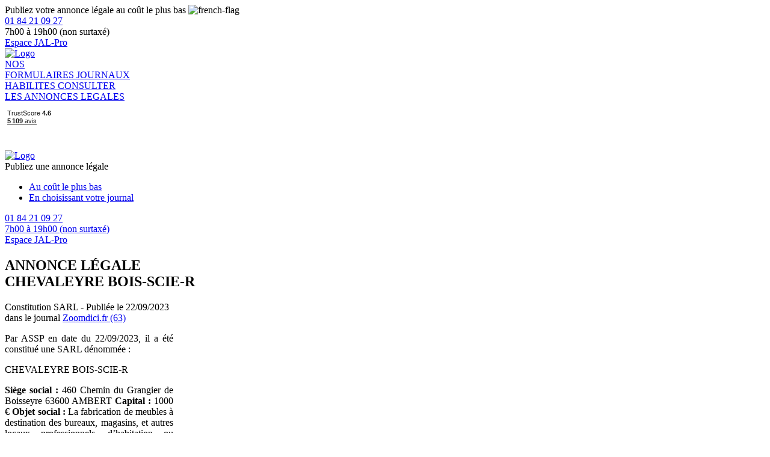

--- FILE ---
content_type: text/html
request_url: https://widget.trustpilot.com/trustboxes/54ad5defc6454f065c28af8b/index.html?templateId=54ad5defc6454f065c28af8b&businessunitId=4ec4d40d0000640005118e79
body_size: 3741
content:
<!DOCTYPE html>
<html>
  <head>
    <meta charset="utf-8" />
    <meta name="robots" content="noindex" />
    <title id="tp-widget-title">Trustpilot Custom Widget</title>
    <style>
html,body,div,span,applet,object,iframe,h1,h2,h3,h4,h5,h6,p,blockquote,pre,a,abbr,acronym,address,big,cite,code,del,dfn,em,img,ins,kbd,q,s,samp,small,strike,strong,sub,sup,tt,var,b,u,i,center,dl,dt,dd,ol,ul,li,fieldset,form,label,legend,table,caption,tbody,tfoot,thead,tr,th,td,article,aside,canvas,details,embed,figure,figcaption,footer,header,hgroup,menu,nav,output,ruby,section,summary,time,mark,audio,video{border:0;font:inherit;font-size:100%;margin:0;padding:0;vertical-align:baseline}article,aside,details,figcaption,figure,footer,header,hgroup,menu,nav,section{display:block}body{line-height:1}ol,ul{list-style:none}blockquote,q{quotes:none}blockquote::before,blockquote::after,q::before,q::after{content:"";content:none}table{border-collapse:collapse;border-spacing:0}body{font-family:"Helvetica Neue","Helvetica","Arial","sans-serif";font-size:12px}b,strong{font-weight:700}.tp-widget-review__source__information .information-text{font-family:"Helvetica Neue","Helvetica","Arial","sans-serif";font-weight:400}.tp-widget-empty-horizontal__title,.tp-widget-empty-vertical__title,.bold-underline{font-family:"Helvetica Neue","Helvetica","Arial","sans-serif";font-weight:500}@media all and (-ms-high-contrast: none),(-ms-high-contrast: active){.tp-widget-empty-horizontal__title,.tp-widget-empty-vertical__title,.bold-underline{font-weight:600}}.tp-widget-review__source__information .information-title{font-family:"Helvetica Neue","Helvetica","Arial","sans-serif";font-weight:700}*,::after,::before{box-sizing:border-box}.hidden{display:none}.tp-widget-loader,.tp-widget-fallback{left:50%;position:absolute;top:50%;transform:translate(-50%, -50%)}.tp-widget-review__source__information{background-color:#fff;border:1px solid #dcdce6;border-radius:2px;box-shadow:0px 4px 24px rgba(0,0,0,.15);color:#1b1b21;display:none;left:-50px;line-height:16px;padding:16px 8px;position:absolute;top:calc(100% + 12px);z-index:10;cursor:default}@media screen and (min-width: 530px){.tp-widget-review__source__information{padding:16px}}#fallback-logo{display:none}.no-svg #fallback-logo{display:inline-block}.tp-widget-wrapper{height:100%;margin:0 auto;max-width:750px;position:relative}@media screen and (min-width: 750px){.tp-widget-wrapper--fullwidth{max-width:100%}.tp-widget-wrapper--fullwidth .tp-widget-attributes-scores-wrapper{border-bottom:1px solid #d6d6d6;display:-ms-grid;display:grid;-ms-grid-columns:1fr 1fr;grid-template-columns:1fr 1fr;grid-gap:16px}.tp-widget-wrapper--fullwidth .tp-widget-attributes-scores-wrapper .tp-widget-scores,.tp-widget-wrapper--fullwidth .tp-widget-attributes-scores-wrapper .tp-widget-attributes{border-bottom:none}.tp-widget-wrapper--fullwidth .tp-widget-attributes-scores-wrapper .tp-widget-scores{-ms-grid-row:1;grid-row:1}}.tp-stars .tp-star__canvas,.tp-stars .tp-star__canvas--half{fill:#dcdce6}.tp-stars .tp-star__shape{fill:#fff}.tp-stars--1 .tp-star:nth-of-type(-n + 1) .tp-star__canvas,.tp-stars--1 .tp-star:nth-of-type(-n + 1) .tp-star__canvas--half{fill:#ff3722}.tp-stars--2 .tp-star:nth-of-type(-n + 2) .tp-star__canvas,.tp-stars--2 .tp-star:nth-of-type(-n + 2) .tp-star__canvas--half{fill:#ff8622}.tp-stars--3 .tp-star:nth-of-type(-n + 3) .tp-star__canvas,.tp-stars--3 .tp-star:nth-of-type(-n + 3) .tp-star__canvas--half{fill:#ffce00}.tp-stars--4 .tp-star:nth-of-type(-n + 4) .tp-star__canvas,.tp-stars--4 .tp-star:nth-of-type(-n + 4) .tp-star__canvas--half{fill:#73cf11}.tp-stars--5 .tp-star:nth-of-type(-n + 5) .tp-star__canvas,.tp-stars--5 .tp-star:nth-of-type(-n + 5) .tp-star__canvas--half{fill:#00b67a}.tp-stars--1--half .tp-star:nth-of-type(-n + 2) .tp-star__canvas--half{fill:#ff3722}.tp-stars--2--half .tp-star:nth-of-type(-n + 3) .tp-star__canvas--half{fill:#ff8622}.tp-stars--3--half .tp-star:nth-of-type(-n + 4) .tp-star__canvas--half{fill:#ffce00}.tp-stars--4--half .tp-star:nth-of-type(-n + 4) .tp-star__canvas,.tp-stars--4--half .tp-star:nth-of-type(-n + 4) .tp-star__canvas--half{fill:#00b67a}.tp-stars--4--half .tp-star:nth-of-type(-n + 5) .tp-star__canvas--half{fill:#00b67a}.tp-widget-loader,.tp-widget-fallback{max-width:50%;text-align:center;width:400vh}.tp-widget-loader svg,.tp-widget-fallback svg{width:100%}@media screen and (min-width: 400px){.tp-widget-loader,.tp-widget-fallback{max-width:200px}}.tp-widget-loader--loaded{opacity:0}.bold-underline{border-bottom:1px solid rgba(25,25,25,.6)}.bold-underline:hover{border-color:#191919}.dark{color:#fff}.dark a{color:#fff}.dark .bold-underline:not(.bold-underline--single-theme){border-color:rgba(255,255,255,.6)}.dark .bold-underline:not(.bold-underline--single-theme):hover{border-color:#fff}.dark .tp-logo__text{fill:#fff}.dark .tp-widget-loader .tp-logo__text{fill:#191919}.sr-only:not(:focus):not(:active){clip:rect(0 0 0 0);-webkit-clip-path:inset(50%);clip-path:inset(50%);height:1px;overflow:hidden;position:absolute;white-space:nowrap;width:1px}html{height:100%;overflow:hidden}body{color:#191919;height:100%;line-height:1;min-width:100%;overflow:hidden;width:1px}img{border:0}svg{display:block;width:100%}a{color:#191919;text-decoration:none}.tp-widget-empty-vertical{-ms-flex-align:center;align-items:center;display:-ms-flexbox;display:flex;-ms-flex-direction:column;flex-direction:column;-ms-flex-pack:center;justify-content:center}.tp-widget-empty-vertical__title{font-size:18px;margin:0 0 12px;text-align:center}.tp-widget-empty-vertical__stars{margin:0 0 8px;width:150px}.tp-widget-empty-vertical__subtitle-wrapper{display:-ms-flexbox;display:flex;-ms-flex-direction:row;flex-direction:row}.tp-widget-empty-vertical__subtitle{-ms-flex-align:center;align-items:center;display:-ms-flexbox;display:flex;font-size:14px;text-align:center}.tp-widget-empty-vertical__logo{margin:0 0 5px 5px;width:90px}.tp-widget-empty-horizontal{-ms-flex-align:center;align-items:center;display:-ms-flexbox;display:flex;-ms-flex-direction:row;flex-direction:row;height:100%;-ms-flex-pack:center;justify-content:center}.tp-widget-empty-horizontal__title{font-size:14px;text-align:center}.tp-widget-empty-horizontal__logo{margin:0 0 5px 5px;width:90px}@media screen and (max-width: 300px){.tp-widget-empty-vertical__subtitle-wrapper{-ms-flex-align:center;align-items:center;display:-ms-flexbox;display:flex;-ms-flex-direction:column;flex-direction:column}.tp-widget-empty-vertical__logo{margin:5px 0 0}.tp-widget-empty-horizontal{-ms-flex-direction:column;flex-direction:column}.tp-widget-empty-horizontal__logo{margin:0}}.tp-widget-review__source{position:relative;display:-ms-inline-flexbox;display:inline-flex;-ms-flex-align:center;align-items:center;color:#6c6c85}.tp-widget-review__source__information{width:180px}@media screen and (min-width: 530px){.tp-widget-review__source__information{width:250px}}.tp-widget-review__source__information a{color:#1a66ff;text-decoration:underline}.tp-widget-review__source__information .information-title{color:#1b1b21;font-size:13px;line-height:16px;margin-bottom:4px}.tp-widget-review__source__information .information-text{color:#1b1b21;display:block;font-size:13px;line-height:16px}.tp-widget-review__source__arrow{background-color:#fff;border-left:1px solid #dcdce6;border-top:1px solid #dcdce6;content:"";display:block;position:absolute;left:28%;top:-8px;height:14px;width:14px;transform:rotate(45deg)}@media screen and (min-width: 530px){.tp-widget-review__source__arrow{left:20%}}.tp-widget-review__source:hover .tp-widget-review__source__information{display:block}.tp-widget-review__source:hover .tp-widget-review__source__information a{text-decoration:underline}.tp-widget-review__source:hover::after{content:"";display:block;height:20px;left:0;position:absolute;top:100%;width:100%}.tp-widget-review-disclaimer__link{color:#605e56;font-size:12px;font-style:normal;font-weight:450;line-height:140%;-webkit-text-decoration-line:underline;text-decoration-line:underline;-webkit-text-decoration-style:solid;text-decoration-style:solid;text-decoration-skip-ink:auto;text-decoration-thickness:auto;text-underline-offset:auto;text-underline-position:from-font;padding:0 8px}.tp-widget-review-disclaimer__link:hover{text-decoration:none}.dark .tp-widget-review-disclaimer__link{color:#fff}.top-row{display:-ms-flexbox;display:flex;gap:8px}.tp-widget-review__source{display:block;min-width:0}.verification-label-wrapper{position:relative}.verification-label-wrapper .verification-label{-ms-flex-align:center;align-items:center;display:-ms-flexbox;display:flex;font-size:13px;font-weight:400;height:16px;line-height:16px;margin-top:2px;overflow:hidden}.verification-label-wrapper .verification-label .label-icon{-ms-flex-negative:0;flex-shrink:0;height:14px;margin:0 4px 2px auto;width:14px}.verification-label-wrapper .verification-label .label-text{white-space:nowrap;overflow:hidden;text-overflow:ellipsis}.tp-widget-stars{margin-bottom:14px}.tp-stars,.tp-stars-custom-color{width:100px}.wrapper-top .tp-widget-reviews-wrapper{opacity:100%;overflow:hidden;transition:opacity .6s ease;visibility:visible;z-index:2}.wrapper-top .tp-widget-reviews{height:160px;overflow:hidden;white-space:nowrap}.wrapper-top .tp-widget-reviews .tp-widget-review{background-color:#f8f9fa;border-radius:2px;box-shadow:0 1px 0 0 rgba(182,196,210,.4);display:-ms-inline-flexbox;display:inline-flex;-ms-flex-direction:column;flex-direction:column;height:159px;line-height:16px;margin:0 24px 0 0;padding:15px;position:relative;vertical-align:middle;white-space:normal}.wrapper-top .tp-widget-reviews .tp-widget-review .header{color:#1f2936;font-size:14px;font-weight:700;height:16px;margin:0 0 10px;overflow:hidden;text-overflow:ellipsis;white-space:nowrap}.wrapper-top .tp-widget-reviews .tp-widget-review .text{color:#191919;font-size:13px;line-height:16px;max-height:50px;overflow:hidden;word-wrap:break-word}.wrapper-top .tp-widget-reviews .tp-widget-review-link,.wrapper-top .tp-widget-reviews .tp-widget-review-content{height:100%}.wrapper-top .tp-widget-reviews .tp-widget-review-content{display:-ms-flexbox;display:flex;-ms-flex-direction:column;flex-direction:column}.wrapper-top .tp-widget-reviews .date-and-user-info-wrapper{display:-ms-flexbox;display:flex;color:rgba(0,0,0,.6);margin-top:auto}.wrapper-top .tp-widget-reviews .date-and-user-info-wrapper .name{font-weight:700;overflow:hidden;text-overflow:ellipsis;white-space:nowrap}.wrapper-top .tp-widget-reviews .date-and-user-info-wrapper .date{-ms-flex-negative:0;flex-shrink:0;margin-left:3px}.wrapper-bottom{line-height:16px;margin:10px auto 5px;text-align:center;-webkit-user-select:none;-ms-user-select:none;user-select:none}.wrapper-bottom span{display:inline-block}.wrapper-bottom span span{white-space:nowrap}.wrapper-bottom .tp-widget-rating{display:inline-block;vertical-align:bottom}.wrapper-bottom .tp-widget-rating-long{display:none}.wrapper-bottom .tp-widget-reviews-filter-dot{display:none}.wrapper-bottom .tp-widget-poweredby{margin-top:8px}.wrapper-bottom .tp-widget-logo{display:block;margin:0 auto;width:65px}.wrapper-bottom .tp-widget-profile-link{display:inline-block}.wrapper-bottom .tp-widget-reviews-filter-label-wrapper{display:block}.wrapper-bottom .tp-widget-reviews-filter-label{margin-top:5px}@media screen and (min-width: 380px){.wrapper-bottom .tp-widget-rating-long{display:inline-block}.wrapper-bottom .tp-widget-rating-short{display:none}.wrapper-bottom .tp-widget-reviews-filter-label-wrapper{display:inline-block}.wrapper-bottom .tp-widget-reviews-filter-label{margin-top:0}.wrapper-bottom .tp-widget-reviews-filter-dot{display:inline}.wrapper-bottom .tp-widget-logo{width:80px}}@media screen and (min-width: 540px){.wrapper-bottom{font-size:13px}}.wrapper-top .tp-widget-review-next,.wrapper-top .tp-widget-review-prev{cursor:pointer;height:100%;position:absolute;stroke:#191919;top:0;width:50px;z-index:10}.wrapper-top .tp-widget-review-next .svg-slider-arrow,.wrapper-top .tp-widget-review-prev .svg-slider-arrow{background:rgba(0,0,0,0);border:none;cursor:pointer;display:block;margin:68px auto 0 auto;min-height:24px;min-width:24px;padding:0;width:24px}.wrapper-top .tp-widget-review-next .svg-slider-arrow:hover,.wrapper-top .tp-widget-review-prev .svg-slider-arrow:hover{background:#c2d5f7;padding:10px;width:44px;height:44px;border-radius:50%;margin-top:58px}.wrapper-top .tp-widget-review-next .svg-slider-arrow svg,.wrapper-top .tp-widget-review-prev .svg-slider-arrow svg{width:24px !important;height:24px !important}.wrapper-top .tp-widget-review-next.display-none,.wrapper-top .tp-widget-review-prev.display-none{cursor:default;opacity:20%}.wrapper-top .tp-widget-review-next.display-none button:hover,.wrapper-top .tp-widget-review-prev.display-none button:hover{background:rgba(0,0,0,0)}.wrapper-top .tp-widget-review-next svg circle,.wrapper-top .tp-widget-review-prev svg circle{stroke:#191919}.wrapper-top .tp-widget-review-next{right:0}.wrapper-top .tp-widget-review-next svg{transform:rotate(180deg)}.wrapper-top .tp-widget-review-prev{left:-1px}.wrapper-top .tp-widget-reviews--placeholder{height:160px;opacity:100%;position:absolute;top:0;transition:opacity .6s ease;width:calc(100% + 24px);z-index:10}@keyframes placeHolderShimmer{0%{background-position:-468px 0}50%{background-position:468px 0}100%{background-position:468px 0}}.wrapper-top .tp-widget-reviews--placeholder-hide{opacity:0%}.wrapper-top .tp-widget-reviews--placeholder .tp-widget-review--placeholder{display:inline-block;position:static;width:calc(100% - 24px)}.wrapper-top .tp-widget-reviews--placeholder .tp-widget-review__placeholder{animation-duration:2s;animation-fill-mode:forwards;animation-iteration-count:infinite;animation-name:placeHolderShimmer;animation-timing-function:linear;background:linear-gradient(to right, rgb(248, 249, 250) 8%, rgb(214, 214, 214) 18%, rgb(248, 249, 250) 33%);background-size:800px 10px;height:10px;margin-top:10px}.wrapper-top .tp-widget-reviews--placeholder .tp-widget-review__placeholder--no-animation{animation-name:none;background:#f8f9fa}.wrapper-top .tp-widget-reviews--placeholder .tp-widget-review__placeholder--small{width:70%}@media screen and (min-width: 540px){.wrapper-top .tp-widget-reviews--placeholder .tp-widget-review--placeholder{width:calc(50% - 24px)}}@media screen and (min-width: 760px){.wrapper-top .tp-widget-reviews--placeholder .tp-widget-review--placeholder{width:calc(33% - 24px)}}@media screen and (min-width: 980px){.wrapper-top .tp-widget-reviews--placeholder .tp-widget-review--placeholder{width:calc(25% - 24px)}}@media screen and (min-width: 1200px){.wrapper-top .tp-widget-reviews--placeholder .tp-widget-review--placeholder{width:calc(20% - 24px)}}.dark .tp-widget-review-next,.dark .tp-widget-review-prev{stroke:#fff}.dark .tp-widget-review-next.display-none,.dark .tp-widget-review-prev.display-none{cursor:default;opacity:20%}.tp-widget-review-disclaimer-small.active{display:block;margin-top:8px}.tp-widget-review-disclaimer-large.active{display:inline-block}.tp-widget-wrapper{max-width:none;min-width:300px;opacity:100%}.tp-widget-wrapper .wrapper-left{text-align:center}.tp-widget-wrapper .wrapper-top{height:160px;margin:10px 0 0;overflow:hidden;padding:0 50px;position:relative}#tp-widget-loader{height:160px;position:absolute;width:calc(100% - 100px);z-index:3}.tp-widget-loader--loaded{display:none}
</style>
  </head>

  <body>
    <div
      id="tp-widget-wrapper"
      class="tp-widget-wrapper"
      aria-labelledby="footer"
    >
      <div id="wrapper-top" class="wrapper-top">
        <div id="tp-widget-loader"></div>
        <div
          id="review-arrow-left"
          class="tp-widget-review-prev icon-angle-left"
          aria-hidden="true"
        >
          <div class="arrow">&nbsp;</div>
          <button
            id="tp-widget-previous-button"
            class="svg-slider-arrow"
            title="Previous"
            tabindex="-1"
          ></button>
        </div>
        <div
          id="review-arrow-right"
          class="tp-widget-review-next icon-angle-right"
          aria-hidden="true"
        >
          <div class="arrow">&nbsp;</div>
          <button
            id="tp-widget-next-button"
            class="svg-slider-arrow"
            title="Next"
            tabindex="-1"
          ></button>
        </div>
        <div
          id="tp-widget-reviews-wrapper"
          class="tp-widget-reviews-wrapper hidden-element"
        >
          <ul id="tp-widget-reviews" class="tp-widget-reviews"></ul>
        </div>
      </div>
      <div id="footer" class="wrapper-bottom">
        <a
          id="tp-widget-profile-link"
          class="tp-widget-profile-link"
          target="_blank"
        >
          <span
            id="rating-long"
            class="tp-widget-rating tp-widget-rating-long"
          ></span>
          <span
            id="rating-short"
            class="tp-widget-rating tp-widget-rating-short"
          ></span>
          <span class="tp-widget-reviews-filter-label-wrapper">
            <span
              id="tp-widget-reviews-filter-label"
              class="tp-widget-reviews-filter-label"
            ></span
            ><span
              id="tp-widget-reviews-filter-dot"
              class="tp-widget-reviews-filter-dot"
            ></span>
          </span>
          <div
            id="tp-widget-review-disclaimer-large"
            class="tp-widget-review-disclaimer-large"
          ></div>
          <!-- Logo -->
          <span id="tp-widget-logo" class="profile-url tp-widget-logo"></span>
        </a>
        <div
          id="tp-widget-review-disclaimer-small"
          class="tp-widget-review-disclaimer-small"
        ></div>
      </div>
    </div>

    <!-- Error Fallback -->
    <div id="tp-widget-fallback" class="tp-widget-fallback"></div>
    <script src="main.js" async defer></script>
  </body>
</html>
